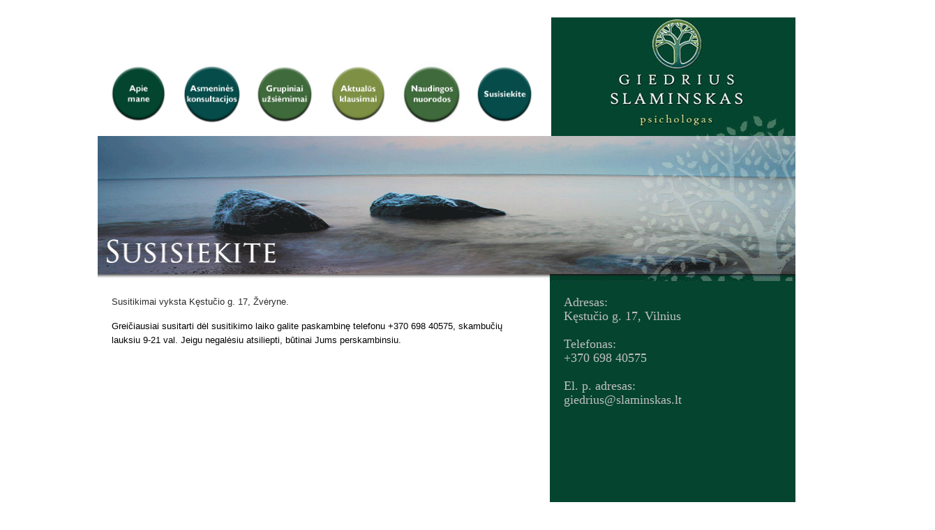

--- FILE ---
content_type: text/html; charset=utf-8
request_url: https://www.slaminskas.lt/kontaktai/
body_size: 18608
content:
<!DOCTYPE html PUBLIC "-//W3C//DTD XHTML 1.0 Transitional//EN" "http://www.w3.org/TR/xhtml1/DTD/xhtml1-transitional.dtd">

<html xmlns="http://www.w3.org/1999/xhtml" lang="lt-LT">
	
<!-- Mirrored from www.slaminskas.lt/kontaktai/ by HTTrack Website Copier/3.x [XR&CO'2014], Sat, 10 Feb 2024 13:51:09 GMT -->
<!-- Added by HTTrack --><meta http-equiv="content-type" content="text/html;charset=UTF-8" /><!-- /Added by HTTrack -->
<head profile="http://gmpg.org/xfn/11">
		<meta http-equiv="Content-Type" content="text/html; charset=UTF-8" />
		
		<link rel="shortcut icon" href="../wp-content/uploads/2013/01/Giedrius-Slaminskas-150x150.jpg" />		
		<title>Kontaktai | Giedrius Slaminskas</title>

		
				<link rel="stylesheet" href="../wp-content/themes/custom-community/style.css" type="text/css" media="screen" />
		<link rel="pingback" href="../xmlrpc.php" />

		
<!-- All in One SEO Pack 2.11 by Michael Torbert of Semper Fi Web Design[430,468] -->
<link rel="author" href="http://admin/" />
<meta name="description"  content="Susitikimai su psichologu vyksta Konstitucijos pr.11, greta prekybos centro &quot;Europa&quot; esančioje Vilniaus kooperacijos kolegijoje. Galimos konsultacijos internetu." />

<meta name="keywords"  content="psichologai,psichologas,psichologu,psichoterapeutas,psichoterapija,psichologo pagalba,pagalba internetu,individualus konsultavimas,psichologinės konsultacijos" />

<link rel="canonical" href="index.html" />
			<script type="text/javascript" >
				window.ga=window.ga||function(){(ga.q=ga.q||[]).push(arguments)};ga.l=+new Date;
				ga('create', 'UA-36654672-1', 'auto');
				// Plugins
				
				ga('send', 'pageview');
			</script>
			<script async src="https://www.google-analytics.com/analytics.js"></script>
			<!-- /all in one seo pack -->
<link rel='dns-prefetch' href='http://s.w.org/' />
<link rel="alternate" type="application/rss+xml" title="Giedrius Slaminskas &raquo; Įrašų RSS srautas" href="../feed/index.html" />
<link rel="alternate" type="application/rss+xml" title="Giedrius Slaminskas &raquo; Komentarų RSS srautas" href="../comments/feed/index.html" />
		<script type="text/javascript">
			window._wpemojiSettings = {"baseUrl":"https:\/\/s.w.org\/images\/core\/emoji\/2\/72x72\/","ext":".png","svgUrl":"https:\/\/s.w.org\/images\/core\/emoji\/2\/svg\/","svgExt":".svg","source":{"concatemoji":"https:\/\/www.slaminskas.lt\/wp-includes\/js\/wp-emoji-release.min.js?ver=4.6.12"}};
			!function(a,b,c){function d(a){var c,d,e,f,g,h=b.createElement("canvas"),i=h.getContext&&h.getContext("2d"),j=String.fromCharCode;if(!i||!i.fillText)return!1;switch(i.textBaseline="top",i.font="600 32px Arial",a){case"flag":return i.fillText(j(55356,56806,55356,56826),0,0),!(h.toDataURL().length<3e3)&&(i.clearRect(0,0,h.width,h.height),i.fillText(j(55356,57331,65039,8205,55356,57096),0,0),c=h.toDataURL(),i.clearRect(0,0,h.width,h.height),i.fillText(j(55356,57331,55356,57096),0,0),d=h.toDataURL(),c!==d);case"diversity":return i.fillText(j(55356,57221),0,0),e=i.getImageData(16,16,1,1).data,f=e[0]+","+e[1]+","+e[2]+","+e[3],i.fillText(j(55356,57221,55356,57343),0,0),e=i.getImageData(16,16,1,1).data,g=e[0]+","+e[1]+","+e[2]+","+e[3],f!==g;case"simple":return i.fillText(j(55357,56835),0,0),0!==i.getImageData(16,16,1,1).data[0];case"unicode8":return i.fillText(j(55356,57135),0,0),0!==i.getImageData(16,16,1,1).data[0];case"unicode9":return i.fillText(j(55358,56631),0,0),0!==i.getImageData(16,16,1,1).data[0]}return!1}function e(a){var c=b.createElement("script");c.src=a,c.type="text/javascript",b.getElementsByTagName("head")[0].appendChild(c)}var f,g,h,i;for(i=Array("simple","flag","unicode8","diversity","unicode9"),c.supports={everything:!0,everythingExceptFlag:!0},h=0;h<i.length;h++)c.supports[i[h]]=d(i[h]),c.supports.everything=c.supports.everything&&c.supports[i[h]],"flag"!==i[h]&&(c.supports.everythingExceptFlag=c.supports.everythingExceptFlag&&c.supports[i[h]]);c.supports.everythingExceptFlag=c.supports.everythingExceptFlag&&!c.supports.flag,c.DOMReady=!1,c.readyCallback=function(){c.DOMReady=!0},c.supports.everything||(g=function(){c.readyCallback()},b.addEventListener?(b.addEventListener("DOMContentLoaded",g,!1),a.addEventListener("load",g,!1)):(a.attachEvent("onload",g),b.attachEvent("onreadystatechange",function(){"complete"===b.readyState&&c.readyCallback()})),f=c.source||{},f.concatemoji?e(f.concatemoji):f.wpemoji&&f.twemoji&&(e(f.twemoji),e(f.wpemoji)))}(window,document,window._wpemojiSettings);
		</script>
		<style type="text/css">
img.wp-smiley,
img.emoji {
	display: inline !important;
	border: none !important;
	box-shadow: none !important;
	height: 1em !important;
	width: 1em !important;
	margin: 0 .07em !important;
	vertical-align: -0.1em !important;
	background: none !important;
	padding: 0 !important;
}
</style>
<link rel='stylesheet' id='cntctfrm_form_style-css'  href='../wp-content/plugins/contact-form-plugin/css/form_style9c92.css?ver=4.2.3' type='text/css' media='all' />
<script type='text/javascript' src='../wp-includes/js/jquery/jqueryb8ff.js?ver=1.12.4'></script>
<script type='text/javascript' src='../wp-includes/js/jquery/jquery-migrate.min330a.js?ver=1.4.1'></script>
<script type='text/javascript' src='../wp-content/themes/custom-community/_inc/js/reflectionc1dd.js?ver=4.6.12'></script>
<link rel='https://api.w.org/' href='../wp-json/index.html' />
<link rel="EditURI" type="application/rsd+xml" title="RSD" href="../xmlrpc0db0.php?rsd" />
<link rel="wlwmanifest" type="application/wlwmanifest+xml" href="../wp-includes/wlwmanifest.xml" /> 
<meta name="generator" content="WordPress 4.6.12" />
<link rel='shortlink' href='../index0e62.html?p=16' />
<link rel="alternate" type="application/json+oembed" href="../wp-json/oembed/1.0/embedb84c.json?url=https%3A%2F%2Fwww.slaminskas.lt%2Fkontaktai%2F" />
<link rel="alternate" type="text/xml+oembed" href="../wp-json/oembed/1.0/embedc2ae?url=https%3A%2F%2Fwww.slaminskas.lt%2Fkontaktai%2F&amp;format=xml" />
<style type="text/css">body {background: none #ffffff;color:#888888;font-family:Arial,Tahoma,Verdana,sans-serif;font-size:12px;line-height:170%;margin:0 auto;max-width:100%;min-width:100%;padding-top:0 !important;width:100%;background-position: left top;}body.activity-permalink {min-width: 100%;max-width: 100%;}#outerrim{margin:0 auto;width:100%;}#innerrim {margin:0 auto;max-width:1000px;min-width:1000px;}.v_line {border-right: 1px solid #ededed;height: 100%;position: absolute;width: 0;}.v_line_left {margin-left: 223px;}.v_line_right {right: 223px;}h1, h2, h3, h4, h5, h6 {margin: 0 0 12px 0;}h1 {color:#888888;margin-bottom: 25px;line-height: 170%}h2 {color:#888888; margin-top: -8px;margin-bottom: 25px;line-height: 170%}h3 {color:#888888}h1, h1 a, h1 a:hover, h1 a:focus {font-size: 28px}h2, h2 a, h2 a:hover, h2 a:focus {font-size: 24px}h3, h3 a, h3 a:hover, h3 a:focus {font-size: 20px}h4, h4 a, h4 a:hover, h4 a:focus {font-size: 16px;margin-bottom: 15px}h5, h5 a, h5 a:hover, h5 a:focus {font-size: 14px;margin-bottom: 0}h6, h6 a, h6 a:hover, h6 a:focus {font-size: 12px;margin-bottom: 0}a {font-style:normal;color: #489ed5;text-decoration: none;padding: 1px 0}a:hover, a:active {color: #888888}a:focus {outline: none}.padder {padding: 20px}.clear {clear: left}h1 a, h2 a, h3 a, h4 a, h5 a, h6 a, h1 a:hover, h2 a:hover, h3 a:hover, h4 a:hover, h5 a:hover, h6 a:hover, h1 a:focus, h2 a:focus, h3 a:focus, h4 a:focus, h5 a:focus, h6 a:focus {text-decoration: none;background-color: transparent;} p, em {font-size: 13px;margin-bottom: 15px;}em {font-style: italic}p:last-child {margin-bottom: 0}sub {line-height: 100%;font-size: 60%;font-family: Arial, Helvetica, sans-serif;vertical-align:bottom;}sup {line-height: 100%;font-size: 60%;font-family: Arial, Helvetica, sans-serif;vertical-align:top;}hr {background-color:#888888;border:0 none;clear:both;height:1px;margin: 20px 0;}blockquote {padding: 10px 20px;background-color: #ededed;}blockquote, blockquote p, blockquote a, blockquote a:hover, blockquote a:focus,blockquote h1, blockquote h2, blockquote h3, blockquote h4, blockquote h5, blockquote h6 {font-family: georgia, times, serif;font-size: 16px;font-style:italic;}img.avatar {border:1px solid #ffffff;float:left;}span.cc_blockquote {width:30%;padding:2%;background-color: #ededed;}span.cc_blockquote_left {float: left;}span.cc_blockquote_right {float: right;}span.cc_blockquote, span.cc_blockquote p, span.cc_blockquote a {font-family: times, serif;font-family: times, serif !important;font-size: 19px;font-size: 19px !important;font-style: italic;}ol {list-style: decimal outside none;margin: 0 0 15px 20px} ul {list-style: circle outside none;margin: 0 0 15px 20px}body#cc.activity-permalink #wp-admin-bar .padder, body#cc #wp-admin-bar .padder {max-width:100%;min-width:100%;}#wp-admin-bar {font-size:11px;height:25px;left:0;position:fixed;top:0;width:100%;z-index:1000;}#wp-admin-bar a {background-color: transparent;text-decoration: none;}#header {position: relative;color: #888888;-moz-border-radius-bottomleft: 6px;-webkit-border-bottom-left-radius: 6px;border-bottom-left-radius: 6px;-moz-border-radius-bottomright: 6px;-webkit-border-bottom-right-radius: 6px;border-bottom-right-radius: 6px;margin-bottom: 12px;min-height: 50px;height:auto !important;padding-top: 25px;background-repeat: no-repeat;z-index: 9;}#header #search-bar {position: absolute;top: 27px;right: 0;width: 390px;text-align: right;}#logo{position: absolute;}#header div#logo h1, #header div#logo h4 {left: 20px;line-height: 150%;margin: 0 0 -5px;top: 35px;font-size: 28px;}#header #search-bar .padder {padding: 10px 0;}#header #search-bar input[type=text] {-moz-border-radius: 3px;-webkit-border-radius: 3px;border-radius: 3px;border: 1px inset #ededed;padding: 2px;margin-right: 4px;}#header #search-bar input[type=submit] {font-size: 13px;padding: 1px 4px;margin-left: 4px;margin-top: 2px;}label.accessibly-hidden {display: none;}#header div#logo h1 a, #header div#logo h4 a {color: #888888;font-size: 26px;}ul#nav {background:url("") no-repeat scroll 0 0 transparent;bottom:2px;list-style:none outside none;margin:15px 0 0;max-width:100%;min-width:100%;padding:45px 0 5px 0;position:relative;left: 20px;right: 15px;}ul#nav li {float:left;margin:0;padding:6px 28px 0 0;}ul#nav li a {-moz-background-inline-policy:continuous;-moz-border-radius-topleft:3px;border-top-left-radius:3px;-webkit-border-top-left-radius:3px;-moz-border-radius-topright:3px;border-top-right-radius:3px;-webkit-border-top-right-radius:3px;background:none repeat scroll 0 0 transparent;color:#888888;display:block;font-size:13px;font-weight:bold;padding:0;}ul#nav li.selected, ul#nav li.selected a, ul#nav li.current_page_item a {background:none repeat scroll 0 0;color: #489ed5;}ul#nav a:focus {outline: none}#nav-home {float:left;}#nav-community {float:left;}div#container {-moz-border-radius:6px 6px 6px 6px;border-radius:6px;-webkit-border-radius:6px;background-color: #ffffff;background-image:none;border:none;overflow:hidden;position:relative;width:100%;}body.activity-permalink div#container {background: #ffffff;border:none;}#sidebar-me, #sidebar-login-form {margin-bottom:20px;}.right-sidebar-padder {padding: 30px 15px 30px 20px}.left-sidebar-padder {padding:30px 15px 30px 20px}div#sidebar {-moz-background-clip:border;-moz-background-inline-policy:continuous;-moz-background-origin:padding;-moz-border-radius-topright:6px;-webkit-border-top-right-radius:6px;border-top-right-radius:6px;background:transparent;border-left:none;float:right;margin-left:-224px;margin-top: 0px;width:224px;}div.widgetarea {-moz-background-clip:border;-moz-background-inline-policy:continuous;-moz-background-origin:padding;background:transparent;float:left;width:224px;}div#sidebar div#sidebar-me img.avatar, div.widgetarea div#sidebar-me img.avatar {float: left;margin: 0 10px 15px 0;}div#sidebar div#sidebar-me h4, div.widgetarea div#sidebar-me h4 {font-size: 16px;margin: 0 0 8px 0;font-weight: normal;}div#sidebar ul#bp-nav, div.widgetarea ul#bp-nav {clear: left;margin: 15px -16px;}div#sidebar ul#bp-nav li, div.widgetareaul#bp-nav li {padding: 10px 15px;}div#leftsidebar h3.widgettitle, div#sidebar h3.widgettitle, div.widgetarea h3.widgettitle {-moz-border-radius:4px 4px 4px 4px;-webkit-border-radius:4px 4px 4px 4px;border-radius:4px;background:none repeat scroll 0 0 #ededed;clear:left;color:#888888;font-size:12px;margin:0 8px 12px -9px;padding:5px 10px;width:182px;font-family: arial, helvetica, sans-serif;}div#leftsidebar h3.widgettitle a, div#sidebar h3.widgettitle a, div.widgetarea h3.widgettitle a {clear:left;color:#888888;background-color: transparent;text-decoration: none;font-size:12px;font-family: arial, helvetica, sans-serif;}div#leftsidebar h3.widgettitle a:hover, div#leftsidebar h3.widgettitle a:focus,div#sidebar h3.widgettitle a:hover, div#sidebar h3.widgettitle a:focus,div.widgetarea h3.widgettitle a:hover, div.widgetarea h3.widgettitle a:focus {color:#489ed5;background-color: transparent;text-decoration: none;}div#leftsidebar div#item-header-avatar img.avatar, div#sidebar div#item-header-avatar img.avatar {margin-bottom:20px;} div#sidebar h3.widgettitle p, div.widgetarea h3.widgettitle p {padding: 5px 10px;font-size: 12px;color:#888888;clear: left;}div#sidebar .widget_search, div.widgetarea .widget_search {margin-top: 0;}div#sidebar .widget_search input[type=text], div.widgetarea .widget_search input[type=text]{width: 110px;padding: 2px;}div#sidebar ul#recentcomments li, div#sidebar .widget_recent_entries ul li, div.widgetareaul#recentcomments li, div.widgetarea .widget_recent_entries ul li{margin-bottom: 5px;}div#sidebar ul.item-list img.avatar, div.widgetareaul.item-list img.avatar{width: 25px;height: 25px;margin-right: 10px;}div#sidebar div.item-avatar{display: inline;}div#sidebar div.item-avatar img, div.widgetareadiv.item-avatar img{width: 40px;height: 40px;}div#sidebar .avatar-block, div.widgetarea .avatar-block{overflow: hidden} .avatar-block img.avatar {margin-right: 4px}div#sidebar ul.item-list div.item-title, div.widgetarea ul.item-list div.item-title{font-size:12px;line-height:140%;}div#sidebar div.item-options, div.widgetarea div.item-options{background:none repeat scroll 0 0 transparent;font-size:11px;margin:-12px 0 10px -14px;padding:5px 15px;text-align:left;}div#sidebar div.item-meta, div#sidebar div.item-content, div.widgetarea div.item-meta, div.widgetarea div.item-content{font-size: 11px;}div#sidebar div.tags div#tag-text, div.widgetarea div.tags div#tag-text{font-size: 1.4em;line-height: 140%;padding-top: 10px;}div#sidebar ul , div.widgetarea ul {text-align:left;margin-left: 0;}.widget li.cat-item {margin-bottom:8px;}.widget li.current-cat a, div.widget ul li.current_page_item a {color:#489ed5;}.cc-widget{width:30% !important;float:left;text-align:left !important;margin:20px 2% 20px 0 !important;-moz-border-radius: 6px !important;-webkit-border-radius: 6px !important;border-radius: 6px !important;background-color: #ffffff !important;padding:1% !important;overflow: hidden;}.cc-widget-right{margin-right: 0 !important;float:right;}#footer .cc-widget a.button, #header .cc-widget a.button{color: #ffffff;}#header .cc-widget{margin-top: 0px !important;}.widget li.current-cat, div.widget ul li.current_page_item{background:transparent;margin-left:-8px;padding:2px 8px 0 8px;width:100%;}div#leftsidebar {-moz-background-inline-policy:continuous;-moz-border-radius-topleft:6px;-webkit-border-top-left-radius:6px;border-top-left-radius:6px;background:transparent;border-left:0 none;border-right:none;float:left;margin-right:-225px;margin-top: 0px;position:relative;width:225px;}.paddersidebar{padding:30px 15px 30px 20px}div#sidebar div.item-options a.selected,div#leftsidebar div.item-options a.selected, div.widgetarea {color:#888888;}div#content {-moz-border-radius:6px;-webkit-border-radius:6px;border-radius:6px;float:left;width:100%;}div#content .padder {-moz-border-radius: 0px !important;border-left: none;border-right: none;margin-left: 0px;margin-right: 372px;min-height: 300px;padding-top: 30px;overflow: hidden;}div#content .left-menu {float: left;width: 170px;}div#content .main-column {margin-left: 190px;}div#item-header {overflow: hidden;}div#content div#item-header {margin-top:0;overflow:hidden;}div#item-header div#item-header-content {margin-left: 170px}div#item-header h2 {font-size: 28px;margin: -5px 0 15px 0;line-height: 120%;}div#item-header h2 a {font-size:28px;}div#item-header img.avatar {float: left;margin: 0 15px 25px 0;}div#item-header h2 {margin-bottom: 5px}div#item-header span.activity, div#item-header h2 span.highlight {vertical-align: middle;font-size: 13px;font-weight: normal;line-height: 170%;margin-bottom: 7px;color:#888888;}div#item-header h2 span.highlight {font-size: 16px;color:#888888}div#item-header h2 span.highlight span {position: relative;top: -2px;right: -2px;font-weight: bold;font-size: 11px;background: #489ed5;color: #ffffff;padding: 1px 4px;margin-bottom: 2px;-moz-border-radius: 3px;-webkit-border-radius: 3px;border-radius: 3px;vertical-align: middle;cursor: pointer;display: none;}div#item-header div#item-meta {font-size: 14px;color: #888888;padding-bottom: 25px;overflow: hidden;margin: 15px 0 5px 0;}div#item-header div#item-actions {float: right;width: 20%;margin: 0 0 15px 15px;text-align: right;}div#item-header div#item-actions h3 {font-size: 12px;margin: 0 0 5px 0;}div#item-header ul {overflow: hidden;margin-bottom: 15px;}div#item-header ul h5, div#item-header ul span, div#item-header ul hr {display: none;}div#item-header ul li {float: none;}div#item-header ul img.avatar, div#item-header ul.avatars img.avatar {width: 30px;height: 30px;margin: 2px;}div#item-header div.generic-button, div#item-header a.button {float: left;margin: 10px 5px 0 0;}div#item-header div#message.info {line-height: 80%;}div.widget-title ul.item-list li{background:none;border-bottom:medium none;font-size:12px;margin-bottom:8px;padding:0;}div.widget-title ul.item-list li.selected {background:none;border:none;font-size:12px;color:#489ed5;}div.widget-title ul.item-list li.selected a {color:#888888;}ul.item-list {width: 100%;}ul.item-list li {position: relative;padding: 15px 0 20px 0;border-bottom: 1px solid #ededed;list-style: none outside none;}ul.single-line li {border: none}body.activity-permalink ul.item-list li {padding-top: 0;border-bottom:none}ul.item-list li img.avatar {float: left;margin: 3px 10px 10px 0;}div.widget ul.item-list li img.avatar {width:25px;height:25px;}ul.item-list li div.item-title, ul.item-list li h4 {float:left;font-size:14px;font-weight:normal;margin:0;width:47%;}div.widget ul.item-list li div.item-title, div.widgetul.item-list li h4 {float:none;width:100%;}ul.item-list li div.item-title span {font-size: 12px;color: #888888;}ul.item-list li div.item-desc {margin: 0 0 0 63px;font-size: 11px;color: #888888;width: 50%;clear:left;}ul.item-list li div.action {position: absolute;top: 15px;right: 15px;text-align: right;width: 34%;}.item-meta{float:left;width:87%;}ul.item-list li div.meta {color:#888888;font-size:11px;margin-top: 4px;}ul.item-list li h5 span.small {font-weight: normal;font-size: 11px;}ul.item-list.displaymode-grid li,ul#groups-list.displaymode-grid li{display: inline-block;width: 150px;margin: 3%;overflow: hidden;vertical-align: top;background: none repeat scroll 0 0 #EDEDED;border-radius: 11px 11px 11px 11px;padding: 15px 15px 5px 15px;}ul.item-list li .hoverblock{display: none;position: absolute;top: 0;left: 0;background: #EDEDED;overflow: hidden;width: 180px;height: 170px;}ul.item-list li .hoverblock .hoverblockcontainer{padding: 15px;}ul.item-list.displaymode-grid li:hover .hoverblock{display: block;}ul.item-list.displaymode-grid li .item-avatar{display: block;}ul.item-list.displaymode-grid li div.item-title, ul.item-list.displaymode-grid li h4{width: 100%;text-overflow: ellipsis;overflow:hidden;white-space: nowrap;}ul.item-list.displaymode-grid li img.avatar{float: none;text-align: center;height: 150px;display: block;width: 150px}ul.item-list.displaymode-grid li div.item-desc{width: 100%;margin: 0;}ul.item-list.displaymode-grid li div.action{width: auto;position: static;}ul.item-list.displaymode-grid li div.action a{font-size: 11px}ul.item-list.displaymode-grid li .item-meta,ul.item-list.displaymode-grid li .item-meta span.activity{width: auto;float: none}#whats-new-content #whats-new-options{height: 0;overflow: hidden;}div.item-list-tabs {background:none repeat scroll 0 0 transparent;border-bottom:4px solid #ededed;clear:left;margin: 0px -20px 15px;overflow:hidden;padding-top:15px;}div.item-list-tabs ul {width: 100%;}div.item-list-tabs ul li {float: left;margin: 0px 5px;list-style-type: none;}div.item-list-tabs ul li.selected {background:none;}div.item-list-tabs#subnav ul li {margin-top: 0;}div.item-list-tabs ul li:first-child {margin-left: 20px;}div.item-list-tabs ul li.last {float: right;margin: 7px 20px 0 0;}div.item-list-tabs#subnav ul li.last {margin-top: -4px;}div.item-list-tabs ul li.last select {max-width: 175px;}div.item-list-tabs ul li a,div.item-list-tabs ul li span {display: block;padding: 4px 8px;}div.item-list-tabs ul li a {text-decoration: none;background-color: transparent;}div.item-list-tabs ul li a:hover,div.item-list-tabs ul li a:focus {color: #888888;}div.item-list-tabs ul li span {color: #888888;}div.item-list-tabs ul li a span {background: none repeat scroll 0 0 #ededed;border-radius: 3px 3px 3px 3px;-moz-border-radius: 3px;-webkit-border-radius: 3px;color: inherit;display: inline;font-size: 11px;padding: 2px 4px;}div.item-list-tabs ul li.selected a span {background: none repeat scroll 0 0 #ffffff;}div.item-list-tabs ul li.selected a, div.item-list-tabs ul li.current a {-moz-border-radius-topleft:6px;-moz-border-radius-topright:6px;-webkit-border-top-left-radius:6px;-webkit-border-top-right-radius:6px;border-top-left-radius:6px;border-top-right-radius:6px;background-color:#ededed;color:#888888 !important;font-weight: normal;margin-top:0;}ul li.loading a {background-image: url(../wp-content/themes/custom-community/images/ajax-loader.gif);background-position: 92% 50%;background-repeat: no-repeat;padding-right: 30px !important;z-index: 1000;}form#send_message_form input#send:focus,div.ac-reply-content input.loading,div#whats-new-submit input#aw-whats-new-submit.loading {background-image: url(https://www.slaminskas.lt/wp-content/themes/custom-community/images/ajax-loader.gif );background-position: 5% 50%;background-repeat: no-repeat;padding-left: 20px;}div#item-nav ul li.loading a {background-position: 88% 50%;}#item-nav a{color:#489ed5;}#subnav a{color:#888888;}#item-nav a:hover{color:#888888;}#subnav a:hover{color:#489ed5;}div#subnav.item-list-tabs ul li {margin-top:1px;}div.item-list-tabs#object-nav {margin-top: 0;}div#subnav.item-list-tabs{background:none repeat scroll 0 0 #ededed;border-bottom:medium none;margin:-20px -20px 15px;min-height:26px;overflow:hidden;}div#subnav.item-list-tabs ul li.selected a, div#subnav.item-list-tabs ul li.current a{background-color:#ffffff;}div.item-list-tabs ul li.feed a {background: url(https://www.slaminskas.lt/wp-content/themes/custom-community/_inc/images/rss.png ) center left no-repeat;padding-left: 20px;}div#subnav.item-list-tabs ul li.displaymode{margin-top: -4px;float: right;margin-right: 10px;}div#subnav.item-list-tabs ul li.displaymode.last{margin-right: 20px}.item-list-tabs .next, .item-list-tabs .prev{display:none;margin:0 4px;padding:2px 6px 4px 6px;float:left;border:0;font:normal 18px Helvetica;color: #489ed5;background: none repeat scroll 0 0 #ffffff;-moz-border-radius-topleft: 6px;-moz-border-radius-topright: 6px;-webkit-border-top-left-radius: 6px;-webkit-border-top-right-radius: 6px;border-top-left-radius: 6px;border-top-right-radius: 6px;}.item-list-tabs .next{float:right;}.item-list-tabs .next:hover, .item-list-tabs .prev:hover{color: #888888;background-color:#ededed;cursor: pointer;}.item-list-tabs div{overflow:hidden;text-align:left;margin:0;padding:0;}.item-list-tabs div ul{width:3000px;overflow:hidden;margin:0;padding:0;margin-left:0;}.item-body {margin: 20px 0;}.activity{width:100%;}span.activity, div#message p {background:none;border:none;color:#888888;display:inline-block;font-size:11px;font-weight:normal;margin-top:6px;padding:3px 0 3px 0;-moz-border-radius: 3px;-webkit-border-radius: 3px;border-radius: 3px;line-height: 120%;width:80%;}div.widget span.activity {-moz-border-radius:3px 3px 3px 3px;-webkit-border-radius:3px;border-radius:3px;background:none repeat scroll 0 0 transparent;border-bottom:1px solid #ededed;border-right:medium none;color:#888888;display:inline-block;float:left;font-size:11px;font-weight:normal;margin-bottom:8px;margin-left:0px;margin-top:0;width:100%;padding:3px 0;}#footer div.widget span.activity, #header div.widget span.activity {margin-left:0;}div.dir-search {float: right;margin: -37px 0 0 0;}div.dir-search input[type=text] {padding: 4px 3px 1px 3px;line-height: 100%;font-size: 12px;}.readmore{float:right;}.read-more-link br{display: none;}#forums-order-select{margin-top: -8px !important;}body.forum #subnav{padding-top: 10px !important;}body.forum #subnav ul li{margin-top: -6px !important;}#item-actions li{float: right !important;list-style: none outside none;}div.pagination {background:none repeat scroll 0 0 #ffffff;border-bottom:medium none;color:#888888;font-size:11px;height:16px;margin:-20px -20px 9px;padding:10px 20px;}div.pagination#user-pag, .friends div.pagination,.mygroups div.pagination, .myblogs div.pagination, noscript div.pagination {background: none;border: none;padding: 8px 15px;}div.pagination .pag-count {float: left;}div.pagination .pagination-links {float: right;}div.pagination .pagination-links span,div.pagination .pagination-links a {font-size: 12px;padding: 0 5px;}div.pagination .pagination-links a:hover {font-weight: bold;}div#pag-bottom {background:none repeat scroll 0 0 transparent;margin-top:0;}div#message {margin: 15px 0;}div#message.updated {clear: both}div#message p {padding: 10px 15px;font-size: 12px;display:block;}div#message.error p {background: #e41717 !important;color: #ffffff !important;border-color: #a71a1a;clear: left;}div#message.updated p {background:none;border:none;color:#888888;}form.standard-form#signup_form div div.error {color: #ffffff;background: #e41717;-moz-border-radius: 3px;-webkit-border-radius: 3px;border-radius: 3px;padding: 6px;width: 90%;margin: 0 0 10px 0;}a.comment-edit-link, a.comment-reply-link, a.button, input[type="submit"], input[type="button"], ul.button-nav li a, div.generic-button a {-moz-border-radius: 4px;-webkit-border-radius: 4px;border-radius: 4px;background: none repeat scroll 0 0 #888888;border-bottom: 1px solid #aaaaaa;border-right: 1px solid #aaaaaa;border-top: none;border-left: none;color: #ffffff;font-family: arial, sans-serif;font-size: 12px;cursor: pointer;font-weight: normal;padding: 3px 5px;text-decoration: none;text-shadow: none;vertical-align: top;margin-top: 0;}a.comment-edit-link:hover, a.comment-edit-link:focus, a.comment-reply-link:hover, a.comment-reply-link:focus, a.button:focus, a.button:hover, input[type="submit"]:hover, input[type="button"]:hover,ul.button-nav li a:hover, div.generic-button a:hover, ul.button-nav li a:focus, div.generic-button a:focus {background:none repeat scroll 0 0 #489ed5;border-color:#aaaaaa;border-style:none solid solid none;border-width:medium 1px 1px medium;color:#ffffff;cursor:pointer;font-size:12px;font-weight:normal;padding:3px 5px;text-decoration:none;vertical-align: top;outline: none;}div.pending a, a.disabled, a.requested {border-bottom:1px solid #888888;border-right:1px solid #888888;border-top:none;border-left:none;color:#ffffff;background:none repeat scroll 0 0 #888888;cursor:default;}div.pending a:hover, a.disabled:hover, a.requested:hover {border-bottom:1px solid #888888;border-right:1px solid #888888;border-top:none;border-left:none;color:#ffffff;background:none repeat scroll 0 0 #888888;cursor:default;}div.accept, div.reject {float: left;margin-left: 10px;}ul.button-nav li {float: left;margin: 0 10px 10px 0;}ul.button-nav li.current a {font-weight: bold;color:#ffffff;}div#item-buttons div.generic-button {margin: 0 12px 12px 0;}.ajax-loader {background: url(https://www.slaminskas.lt/wp-content/themes/custom-community/images/ajax-loader.gif ) center left no-repeat !important;padding: 8px;display: none;z-index: 1000;}a.loading {background-image: url(https://www.slaminskas.lt/wp-content/themes/custom-community/images/ajax-loader.gif ) !important;background-position: 95% 50% !important;background-repeat: no-repeat !important;padding-right: 25px !important;z-index: 1000;}form.standard-form {}form.standard-form textarea, form.standard-form input[type=text],form.standard-form select, form.standard-form input[type=password],.dir-search input[type=text] {border: 1px inset #ccc;-moz-border-radius: 3px;-webkit-border-radius: 3px;border-radius: 3px;padding: 6px;font: inherit;font-size: 14px;color: #888;}form.standard-form select {padding: 3px;}form.standard-form input[type=password] {margin-bottom: 5px;}form.standard-form label, form.standard-form span.label {display: block;font-weight: bold;margin: 15px 0 5px 0;}form.standard-form div.checkbox label,form.standard-form div.radio label {font-weight: normal;margin: 5px 0 0 0;font-size: 14px;color: #888;}form.standard-form#sidebar-login-form label {margin-top: 5px;}form.standard-form input[type=text] {width: 75%;}form.standard-form#sidebar-login-form input[type=text],form.standard-form#sidebar-login-form input[type=password] {padding: 4px;width: 95%;}form.standard-form #basic-details-section input[type=password],form.standard-form #blog-details-section input#signup_blog_url {width: 35%;}form.standard-form#signup_form input[type=text],form.standard-form#signup_form textarea {width: 90%;}form.standard-form#signup_form div.submit {float: right}div#signup-avatar img {margin: 0 15px 10px 0}form.standard-form textarea {width: 75%;height: 120px;}form.standard-form textarea#message_content {height: 200px;}form.standard-form#send-reply textarea {width: 97.5%;}form.standard-form p.description {font-size: 11px;color: #888;margin: 5px 0;}form.standard-form div.submit {padding: 15px 0;clear: both;}form.standard-form div.submit input {margin-right: 15px;}form.standard-form div.radio ul {margin: 10px 0 15px 38px;list-style: disc;}form.standard-form div.radio ul li {margin-bottom: 5px;}form.standard-form a.clear-value {display: block;margin-top: 5px;outline: none;}form.standard-form #basic-details-section, form.standard-form #blog-details-section,form.standard-form #profile-details-section {float: left;width: 48%;}form.standard-form #profile-details-section {float: right}form.standard-form #blog-details-section {clear: left;}form.standard-form input:focus, form.standard-form textarea:focus, form.standard-form select:focus {background: #fafafa;color: #666666;}form#send-invite-form {margin-top: 20px;}div#invite-list {height: 400px;overflow: scroll;-moz-border-radius: 3px;-webkit-border-radius: 3px;border-radius: 3px;padding: 5px;background: #ffffff;width: 160px;border: 1px solid #ffffff;margin: 10px 0;}form#signup_form div.register-section select{width:245px !important;}table {width: 100%;margin: 0 0 15px 0;}table thead tr {background: #ffffff;}table#message-threads {margin: 0 -20px;width: auto;}table.profile-fields {margin-bottom: 20px}div#sidebar table , div.widgetarea table {margin: 0 0;width: 100%;}table tr td, table tr th {text-align:left;padding: 5px 7px 3px 7px;vertical-align: middle;border-bottom: 1px solid #ffffff;}table tr td.label {border-right: 1px solid #ffffff;font-weight: bold;width: 25%;}table tr td.thread-info p {margin: 0}table tr td.thread-info p.thread-excerpt {color: #888888;font-size: 11px;margin-top: 3px;}div#sidebar table td, table.forum td , div.widgetarea table td, table.forum td {text-align: center}table tr.alt, table tr th {background: #ffffff;}table.notification-settings {margin-bottom: 20px;text-align: left;}table.notification-settings th.icon, table.notification-settings td:first-child {display: none}table.notification-settings th.title {width: 80%}table.notification-settings .yes, table.notification-settings .no {width: 40px;text-align: center}table.forum {margin: -1px -20px 20px -20px;width: auto;}table.forum tr:first-child {background: #ffffff;}table.forum tr.sticky td {background: #bbbbbb;border-top: 1px solid #ffffff;border-bottom: 1px solid #ffffff;}table.forum tr.closed td.td-title {padding-left: 35px;background-image: url(https://www.slaminskas.lt/wp-content/themes/custom-community/_inc/images/closed.png);background-position: 15px 50%;background-repeat: no-repeat;}table.forum td p.topic-text {color: #888888;font-size: 11px;}table.forum tr > td:first-child, table.forum tr > th:first-child {padding-left: 15px;}table.forum tr > td:last-child, table.forum tr > th:last-child {padding-right: 15px;}table.forum tr th#th-title, table.forum tr th#th-poster,table.forum tr th#th-group, table.forum td.td-poster,table.forum td.td-group, table.forum td.td-title {text-align: left}table.forum td.td-freshness {font-size: 11px;color: #888888;text-align: center;}table.forum tr th#th-freshness{text-align: center;}table.forum td img.avatar {margin-right: 5px;}table.forum td.td-poster, table.forum td.td-group{min-width: 130px;}table.forum th#th-title {width: 40%;}table.forum th#th-postcount {width: 1%;}form#whats-new-form {margin-bottom: 3px;border-bottom: 1px solid #ffffff;overflow: hidden;padding-bottom: 20px;}#item-body form#whats-new-form {margin-top: 20px;border: none;}.home-page form#whats-new-form {border-bottom: none;padding-bottom: 0;}form#whats-new-form h5 {margin: 0;font-weight: normal;font-size: 12px;color: #888888;margin: -5px 0 0 76px;padding: 0 0 3px 0;}form#whats-new-form #whats-new-avatar {float: left;}form#whats-new-form #whats-new-content {margin-left: 54px;padding-left: 22px;}form#whats-new-form #whats-new-textarea {padding: 8px;border: 1px inset #777777;background: #ffffff;margin-bottom: 10px;-moz-border-radius: 3px;-webkit-border-radius: 3px;border-radius: 3px;}form#whats-new-form textarea {width: 100%;height: 60px;font-size: 14px;font-family: inherit;color: #555;border: none;margin: 0;padding: 0;}form#whats-new-form #whats-new-options select {max-width: 200px;}form#whats-new-form #whats-new-submit {float: right;margin: 0;}ul.activity-list li {padding: 8px 0 0 0;overflow: hidden;border-top: 1px solid #ededed;}ul.activity-list > li:first-child {padding-top: 5px;}ul.activity-list li.has-comments {padding-bottom: 15px;}.activity-list li.mini {position: relative;font-size: 11px;min-height: 35px;padding: 12px 0 0 0;}.activity-list li.mini div.activity-meta {float:left;margin:8px 0;position:relative;}.activity-list li.mini div.activity-meta a {padding: 3px 8px;}.activity-list li.mini .activity-avatar img.avatar,.activity-list li.mini .activity-avatar img.FB_profile_pic {width: 30px;height: 30px;margin-left: 0;}.activity-list li.activity_comment .activity-avatar img.avatar, .activity-list li.activity_comment .activity-avatar img.FB_profile_pic {height:30px;margin-left:0;width:30px;}body.activity-permalink .activity-list li .activity-avatar img.avatar,body.activity-permalink .activity-list li .activity-avatar img.FB_profile_pic {width: 100px;height: 100px;margin-left: 0;}.activity-list li.mini .activity-content {min-height:20px;max-height:20px;height:20px;margin-right:0;padding: 0 0 0 8px;}.activity-list li.mini .activity-content p {margin: 0;float: left;}.activity-list li.mini .activity-meta {position: absolute;right: 0;}body.activity-permalink .activity-list li.mini .activity-meta {position:absolute;right:5px;top:45px;}.activity-list li.mini .activity-comments {clear: left;font-size: 12px;margin-top: 8px;}.activity-list li .activity-inreplyto {display:none;background:none;color:#888888;font-size:11px;margin-bottom:15px;margin-left:80px;padding-left:0;}.activity-list li .activity-inreplyto > p {margin: 0;display: inline;}.activity-list li .activity-inreplyto blockquote,.activity-list li .activity-inreplyto div.activity-inner {background: none;border: none;display: inline;padding: 0;margin: 0;overflow: hidden;}.activity-list .activity-avatar img {width: 60px;height: 60px;}body.activity-permalink .activity-list .activity-avatar img {margin-top:22px;width: 100px;height: 100px;}.activity-list .activity-content {-moz-border-radius:6px 6px 6px 6px;-webkit-border-radius:6px;border-radius:6px;background:none;margin-bottom:8px;margin-left:80px;min-height:15px;padding-bottom:8px;}body.activity-permalink .activity-list li .activity-content {background:none;border:medium none;margin-left:110px;margin-right:0;margin-top:17px;min-height:58px;}body.activity-permalink .activity-list li .activity-header > p {background: none;margin-left: -35px;padding: 0 0 0 38px;height: auto;margin-bottom: 0;}.activity-list .activity-content .activity-header,.activity-list .activity-content .comment-header {font-size: 11px;color: #888888;line-height: 170%;}.activity-list .activity-content .activity-header img.avatar {float: none !important;margin: 0 5px -8px 0 !important;}span.highlight {border:none;color:#489ed5;margin-right:3px;}span.highlight:hover {background:none !important;border:none;color:#888888;color:#888888 !important;}.activity-list .activity-content a:first-child:focus {outline: none}.activity-list .activity-content span.time-since {color: #888888;}.activity-list .activity-content span.activity-header-meta a {background: none;padding: 0;font-size: 11px;margin: 0;border: none;color: #888888;}.activity-list .activity-content span.activity-header-meta a:hover {color: inherit;}.activity-list .activity-content .activity-inner,.activity-list .activity-content blockquote {margin: 15px 0 15px 5px;overflow: hidden;}body.activity-permalink .activity-content .activity-inner,body.activity-permalink .activity-content blockquote {margin-top: 5px;}.activity-inner > .activity-inner {margin: 0 !important}.activity-inner > blockquote {margin: 0 !important}.activity-list .activity-content img.thumbnail {float: left;margin: 0 10px 5px 0;border: 1px solid #ffffff;}.activity-list li.load-more {-moz-border-radius:4px 4px 4px 4px;-webkit-border-radius:4px;border-radius:4px;background:none repeat scroll 0 0 transparent !important;border-bottom:medium none;border-right:medium none;font-size:1.2em;margin:15px 0 !important;padding:10px 15px !important;text-align:left;}.activity-list li.load-more a {color: #489ed5;}.activity-list .activity-content .activity-inner, .activity-list .activity-content blockquote {-moz-border-radius:0;-webkit-border-radius:0;border-radius:0;background:none repeat scroll 0 0 transparent;border-top:1px solid #ffffff;color:#888888;margin:10px 10px 10px 0;overflow:hidden;padding:4px 0;width:100%;}.activity-list .activity-content .comment-header {color:#888888;line-height:170%;margin: 0;min-height:16px;padding-top:4px;}.activity-header a:hover {color:#888888;}div.activity-meta {clear:left;margin:0 0 3px 3px;}.activity-list div.activity-meta a {-moz-border-radius:4px;-webkit-border-radius:4px;border-radius:4px;background:none repeat scroll 0 0 #888888;border-bottom:1px solid #888888;border-right:1px solid #888888;color:#ffffff;margin-right:3px;padding:4px 8px;font-size:11px;text-decoration: none;font-family: arial, sans-serif;}.activity-list div.activity-meta a:hover,.activity-list div.activity-meta a:focus {background:none repeat scroll 0 0 #489ed5;color:#ffffff;}.activity-filter-selector {text-align: right;}div.activity-meta {clear:left;margin:0;}div.activity-comments {margin:0 0 0 70px;overflow:hidden;position:relative;width:auto;}body.activity-permalink div.activity-comments {width: auto;margin-left: 100px;background: none;}div.activity-comments > ul {-moz-border-radius:6px;-webkit-border-radius: 6px;border-radius: 6px;background:none;padding: 0 10px 0;}div.activity-comments ul, div.activity-comments ul li {border: none;list-style: none;}div.activity-comments ul {background: none repeat scroll 0 0 #ededed;border-radius: 0 0 0 0;clear: left;margin-left: 2%;}div.activity-comments ul li {-moz-border-radius:6px 6px 6px 6px;-webkit-border-radius:6px;border-radius:6px;background:none;margin-bottom:8px;padding:10px 0 10px 0;border-top: 1px solid #ffffff;margin-left: 1%;}body.activity-permalink div.activity-comments ul li {border-width: 1px;padding: 10px;}div.activity-comments ul li p:last-child {margin-bottom: 0;}div.activity-comments > ul > li:first-child {border-top: none;}div.activity-comments ul li:last-child {margin-bottom: 0;}div.activity-comments ul li > ul {margin-left: 54px;margin-top: 5px;}body.activity-permalink div.activity-comments ul li > ul {margin-top: 15px;}div.acomment-avatar img {border:1px solid #ffffff !important;float:left;margin-right:10px;}div.activity-comments div.acomment-content {font-size: 11px;background:none repeat scroll 0 0 transparent;color:#888888;margin:10px 10px 10px 0;overflow:hidden;padding:4px 0;}div.acomment-options {margin-left: 63px;}div.acomment-content .time-since {display: none}div.acomment-content .activity-delete-link {display: none}div.acomment-content .comment-header {display: none}body.activity-permalink div.activity-comments div.acomment-content {font-size: 14px;}div.activity-comments div.acomment-meta {font-size: 13px;color: #888888;}div.activity-comments form.ac-form {display: none;margin: 10px 0 10px 33px;background:none repeat scroll 0 0 #ededed;border:medium none;-moz-border-radius: 4px;-webkit-border-radius: 4px;border-radius: 4px;padding: 8px;width: 80%;}div.activity-comments li form.ac-form {margin-right: 15px;}div.activity-comments form.root {margin-left: 0;}div.activity-comments div#message {margin-top: 15px;margin-bottom: 0;}div.activity-comments form.loading {background-image: url(https://www.slaminskas.lt/wp-content/themes/custom-community/images/ajax-loader.gif);background-position: 2% 95%;background-repeat: no-repeat;}div.activity-comments form .ac-textarea {padding: 8px;border: 1px inset #cccccc;background: #ffffff !important;margin-bottom: 10px;-moz-border-radius: 3px;-webkit-border-radius: 3px;border-radius: 3px;}div.activity-comments form textarea {width: 100%;font-family: inherit;font-size: 11px;color: #888888;height: 60px;border: none;padding: 0;}div.activity-comments form input {margin-top: 5px;}div.activity-comments form div.ac-reply-avatar {float: left;}div.ac-reply-avatar img {border: 1px solid #ffffff !important;}div.activity-comments form div.ac-reply-content {margin-left: 44px;padding-left: 15px;color: #888888;font-size: 11px;}div.activity-comments div.acomment-avatar img {border-width:1px !important;float:left;margin-right:10px;}table#message-threads tr.unread td {background: #ffffff;border-top: 1px solid #ffffff;border-bottom: 1px solid #ffffff;font-weight: bold;}table#message-threads tr.unread td span.activity {background: #ffffff;}li span.unread-count, tr.unread span.unread-count {background: #ffffff;padding: 2px 8px;color: #888888;font-weight: bold;-moz-border-radius: 3px;-webkit-border-radius: 3px;border-radius: 3px;}div.item-list-tabs ul li a span.unread-count {padding: 1px 6px;color: #888888;}div.messages-options-nav {font-size: 11px;background: #ffffff;text-align: right;margin: 0 -20px;padding: 5px 15px;}div#message-thread div.message-box {margin: 0 -20px;padding: 15px;}div#message-thread div.alt {background: #ffffff;}div#message-thread p#message-recipients {margin: 10px 0 20px 0;}div#message-thread img.avatar {float: left;margin: 0 10px 0 0;vertical-align: middle;}div#message-thread strong {margin: 0;font-size: 16px;}div#message-thread strong span.activity {margin: 4px 0 0 10px;}div#message-thread div.message-metadata {overflow: hidden;}div#message-thread div.message-content {margin-left: 45px;}div#message-thread div.message-options {text-align: right;}ul#topic-post-list {margin: 15px -20px;width: auto;}ul#topic-post-list li {padding: 15px;position: relative;}ul#topic-post-list li.alt {}ul#topic-post-list li div.poster-meta {margin-bottom: 10px;color: #888888;}ul#topic-post-list li div.post-content {margin-left: 54px;}div.admin-links {position: absolute;top: 15px;right: 25px;color: #888888;font-size: 11px;}div#topic-meta div.admin-links {bottom: 0;margin-top: -52px;right: 0;}div#topic-meta {position: relative;padding: 5px 0;}div#topic-meta h3 {font-size: 20px;padding-bottom: 20px;}div#new-topic-post {margin: 0;padding: 1px 0 0 0;}div.poster-name a {color:#888888;}div.object-name a {color:#888888;}ul#friend-list li {height: 53px;}ul#friend-list li div.item-meta {width: 70%;}div.post {margin:2px 0 20px 0;overflow: hidden;}div.post h2.pagetitle, div.post h2.posttitle {margin: 0px 0 25px 0;line-height: 120%;}.navigation, .paged-navigation, .comment-navigation {overflow: hidden;font-style:normal;font-weight:normal;font-size: 13px;padding: 5px 0;margin: 5px 0 25px 0;}div.post p {margin: 0 0 20px 0}div.post ul, div.post ol, div.post dl {margin: 0 0 15px 20px}div.post ul, div.page ul {list-style: circle outside none;margin: 0 0 15px 20px}div.post ol, div.page ol {list-style: decimal outside none;margin: 0 0 15px 20px}div.post ol ol {list-style: upper-alpha outside none}div.post dl {margin-left: 0}div.post dt {border-bottom:1px solid #ffffff;font-size:14px;font-weight:bold;overflow:hidden;}div.post dd {-moz-border-radius:0 0 6px 6px;border-radius:0 0 6px 6px;-webkit-border-bottom-left-radius: 6px;-webkit-border-bottom-right-radius: 6px;background:none repeat scroll 0 0 #ffffff;font-size:11px;line-height:12px;margin:0 0 15px;padding:4px;}div.post pre, div.post code p {padding: 15px;background: #ffffff;-moz-border-radius: 3px;-webkit-border-radius: 3px;border-radius: 3px;}div.post code {font-family: "Monaco", courier, sans-serif}div.post blockquote {quotes: none;font-style:italic;padding:0 3em;font-family: georgia, times, serif;font-size: 16px;line-height: 150%;}div.post table {border-collapse:collapse;border-spacing:0;border: 1px solid #ffffff;}div.post table th {border-top: 1px solid #ffffff;text-align: left}div.post table td {border-top: 1px solid #ffffff}div.post div.post-content {margin-left: 94px;}div.post p.date, div.post p.postmetadata, div.comment-meta {color: #888888;font-size: 12px;padding: 3px 0;margin: 10px 0;border-bottom: none;border-top: 1px solid #ededed;}div.post p.date a, div.post p.postmetadata a, div.comment-meta a, div.comment-options a {font-size: 12px;}div.post p.date a:hover, div.post p.postmetadata a:hover, div.comment-meta a:hover, div.comment-options a:hover {color: #888888;font-size: 12px;}div.post p.date em {font-style: normal;}div.post p.postmetadata {margin-top: 15px;clear: left;overflow: hidden;}div.post .tags {float: left}div.post .comments {float: right}div.post img {margin: 15px 0;border: none;border: none !important}div.post img.wp-smiley {padding: 0 !important;margin: 0 !important;border: none;float: none !important;clear: none !important}div.post img.centered, img.aligncenter {display: block;margin-left: auto;margin-right: auto;}div.post img.alignright {padding: 4px;margin: 0 0 2px 7px;display: inline;}div.post img.alignleft {padding: 0 12px 12px 0;margin: 0 7px 2px 0;display: inline;}div.post .aligncenter, div.post div.aligncenter {display: block;margin-left: auto;margin-right: auto;}div.post .wp-caption {border: 1px solid #ffffff;}div.post .wp-caption img {margin: 0;padding: 0;border: 0 none;}div.post img.size-full { height: auto; max-width: 100%;}div.author-box, div.comment-avatar-box {width:50px;float:left;} div.author-box p, div.author-box a,div.comment-avatar-box p,div.comment-avatar-box a {font-size: 10px;font-style: normal;line-height: 120%;margin: 5px 0 0;text-align: center;width: 50px;}div.post div.author-box img {float: none;border: 1px solid #ffffff;margin: 0;background:none repeat scroll 0 0 transparent;float: none;padding:0;width:50px;}div#comments nav {height: auto;overflow: auto;padding-bottom: 15px;}div.nav-previous {width: 50%;float: left;text-align: left;}div.nav-next {float: left;width: 50%;text-align: right;}div.comment-avatar-box img {float: none;border: 1px solid #ffffff;margin: 16px 0 0 4px;background:none repeat scroll 0 0 transparent;float: none;padding:0;}div.comment-content {margin-left: 75px;min-height: 110px;}#trackbacks {margin-top: 30px;}#comments h3, #trackbacks h3, #respond h3 {font-size: 20px;margin: 5px 0 15px 0;font-weight: normal;color: #888888;}#comments span.title, #trackbacks span.title {color: #888888;}div.post ol.commentlist, div.page ol.commentlist {list-style: none outside none;margin-left: 0;}div.post ol.commentlist ul, div.page ol.commentlist ul {list-style: disc inside none;margin-left: 0px;padding-bottom: 12px;}ol.commentlist li {margin: 0 0 20px 0;border-top: 1px solid #ededed;}.commentlist ul li {padding: 0 12px;background: #f9f9f9;}.commentlist ul ul li {padding: 0 12px;background: #ffffff;}.commentlist ul ul ul li {padding: 0;}div.comment-meta {border-top: none;padding-top: 0;}div.comment-meta h5 {font-weight: normal;}div.comment-meta em {float: right;}div.post .commentlist div.comment-content ol {list-style: decimal outside none;margin-bottom: 0;padding-bottom: 6px;}div.post .commentlist div.comment-content ul {list-style: circle outside none;margin-bottom: 0;padding-bottom: 6px;}div.post .commentlist div.comment-content li {border: none;margin-bottom: 0;}p.form-allowed-tags {display: none;}#comments textarea {width: 98%;}div.comment-author img.avatar {margin: 4px 12px 12px -45px;}div.comment-body div.commentmetadata {margin-top:0;}div.comment-body div.comment-author {padding-top:6px;}div.reply {height: 32px;}div.comment-body {margin-bottom: 12px;margin-left: 45px;}div.post div.commentmetadata a.comment-edit-link {float:right;line-height: 120%;padding: 3px 5px;}ul.children li.comment {margin-left: 26px;}div.post .commentlist div.comment-body ol {list-style: decimal outside none;margin-bottom: 0;padding-bottom: 6px;}div.post .commentlist div.comment-body ul {list-style: circle outside none;margin-bottom: 0;padding-bottom: 6px;}.commentlist div.comment-body li {border:none;margin: 0;}#footer{text-align:left;text-shadow:none;margin-top:8px;-moz-border-radius: 6px;-webkit-border-radius: 6px;border-radius: 6px;margin-bottom: 8px;padding: 8px;}#footer div.credits, #footer a.credits, #footer a.credits:hover, #footer a.credits:focus {text-align: center;text-decoration: none;background-color: transparent;color: #afafaf}#footer span.credits {text-align: center;}#footer div.widgetarea h3.widgettitle, #header div.widgetarea h3.widgettitle,#footer div.widgetarea h3.widgettitle a, #header div.widgetarea h3.widgettitle {width:100%;-moz-border-radius:0 !important;-webkit-border-radius:0 !important;border-radius:0 !important;margin:0 0 12px -19px !important;padding:5px 24px 5px 19px !important;}div#content div.widgetarea h3.widgettitle,div#content div.widgetarea h3.widgettitle a {background: none !important;}.widget {margin-bottom: 20px;}div.widget ul li {background:none repeat scroll 0 0 transparent;border-bottom:medium none;min-height:20px;margin-bottom:5px;list-style: none outside none;}div.widget ul#groups-list li{min-height:60px;width:197px;margin-bottom:0 !important;}ul#groups-list li{padding:20px 0;}div.widget ul#members-list li {min-height:64px;width:189px;margin-bottom:0 !important;}div.widget ul li.vcard a {float: left;}li.vcard, div.widget ul#groups-list li {padding:0px !important;}div.widget ul#blog-post-list li{border-bottom:1px solid #ffffff;}div.widget ul#blog-post-list li,div.widget ul#blog-post-list li p,div.widget ul#blog-post-list li a,div.widget ul#blog-post-list li div {height:auto;background:none;}div.widget ul#blog-post-list li a{font-weight:normal;}div.widget_pages ul li {min-height:20px;height:auto;line-height:150%;padding-top:4px;}div.widget_tag_cloud div {padding:8px 10px 8px 0;}div.widget ul.children, div.widget ul.children ul {margin-left: 12px;margin-top: 4px;}div.widget ul li a {}div.widget ul li a:hover {}div.widget ul li.recentcomments a {font-weight:normal;}div.widget ul li.recentcomments a:hover {font-weight:normal;}select#cat {width:100%;}div.widget ul.item-list li div.item-title {margin-top: 3px;}div.widget ul li a.rsswidget {line-height:17px;}div.widget div.textwidget {padding: 0 10px 0 0;}div.widget table thead tr {background:none repeat scroll 0 0 #ffffff;}div.widget table tr td, div.widget table tr th {padding: 3px 5px;vertical-align: middle;border:none;}div#sidebar div#calendar_wrap, div.widgetarea div#calendar_wrap{margin-left:5px;}div#header div.menu-top {font-size: 13px;margin-left: 12px;position: absolute;width: 100%;}div.menu-top.menu ul {list-style: none;margin: 0;float: right;}div.menu-top li {float: left;position: relative;list-style:none outside none;margin:4px 4px 0 0;}div.menu-top a {color: #489ed5;display: block;line-height: 30px;padding: 0 15px 2px 15px;text-decoration: none;background-color: transparent;}div.menu-top ul ul {display:none;float:left;left:0;position:absolute;top:27px;width:180px;z-index:1000000;}div.menu-top ul li ul li {min-width: 180px;z-index:1000000;margin-top:0px !important;}div.menu-top ul ul ul {left: 100%;top: 0;}div.menu-top ul ul a {background: #ffffff;color: #489ed5;line-height: 1em;padding: 10px 15px;width: 160px;height: auto;}div.menu-top li:hover > a,div.menu-top ul ul:hover > a {color: #888888;}div.menu-top ul.children li:hover > a,div.menu-top ul.sub-menu li:hover > a {background: #f9f9f9 !important;color: #888888;border-radius:0px;}div.menu-top ul li:hover > ul {display: block;}div.menu-top ul li.current_page_item > a,div.menu-top ul li.current-menu-ancestor > a,div.menu-top ul li.current-menu-item > a,div.menu-top li.selected > a,div.menu-top ul li.current-menu-parent > a,div.menu-top ul li.current_page_item > a:hover,div.menu-top ul li.current-menu-item > a:hover {background:none repeat scroll 0 0 #ffffff;color:#888888;}* html div.menu-top ul li.current_page_item a,* html div.menu-top ul li.current-menu-ancestor a,* html div.menu-top ul li.current-menu-item a,* html div.menu-top ul li.current-menu-parent a,* html div.menu-top ul li a:hover {color: #888888;}#access {-moz-border-radius:6px;-webkit-border-radius:6px;border-radius:6px;background:#ffffff;display:block;float:left;margin-top:165px;padding-top:0;width:100%;}#access .menu-header,div.menu {font-size: 13px;margin-left: 12px;width: 100%;}#access .menu-header ul,div.menu ul {list-style: none;margin: 0;}div.menu ul {float:left;}#access .menu-header li,div.menu li {float: left;position: relative;list-style:none outside none;margin:4px 4px 0 0;-moz-border-radius-topleft: 6px;-moz-border-radius-topright: 6px;-webkit-border-top-left-radius:6px;-webkit-border-top-right-radius:6px;border-top-left-radius:6px;border-top-right-radius:6px;}#access a {color: #888888;display: block;line-height: 30px;padding: 0 15px 2px 15px;-moz-border-radius:6px 6px 0 0;-webkit-border-top-left-radius:6px;-webkit-border-top-right-radius:6px;border-top-left-radius:6px;border-top-right-radius:6px;text-decoration: none;background-color: transparent;}#access ul ul {-moz-box-shadow:0 3px 3px rgba(0, 0, 0, 0.2);-webkit-box-shadow:0 3px 3px rgba(0, 0, 0, 0.2);box-shadow:0 3px 3px rgba(0, 0, 0, 0.2);display:none;float:left;left:0;position:absolute;top:27px;width:180px;z-index:1000000;}#access ul li ul li {min-width: 180px;z-index:1000000;margin-top:0px !important;}#access ul ul ul {left: 100%;top: 0;}#access ul ul a {-moz-border-radius:0px !important;-webkit-border-radius:0px !important;border-radius:0px !important;background: #ffffff;color: #888888;line-height: 1em;padding: 10px 15px;width: 160px;height: auto;}#access li:hover > a,#access ul ul :hover > a {background: #ffffff;color: #888888;}#access ul.children li:hover > a,#access ul.sub-menu li:hover > a {background: #f9f9f9 !important;color: #888888;-moz-border-radius:0px;-webkit-border-radius:0px;border-radius:0px;}#access ul li:hover > ul {display: block;}#access ul li.current_page_item > a,#access ul li.current-menu-ancestor > a,#access ul li.current-menu-item > a,#access li.selected > a,#access ul li.current-menu-parent > a,#access ul li.current_page_item > a:hover,#access ul li.current-menu-item > a:hover {background:none repeat scroll 0 0 #ffffff;color:#888888;}* html #access ul li.current_page_item a,* html #access ul li.current-menu-ancestor a,* html #access ul li.current-menu-item a,* html #access ul li.current-menu-parent a,* html #access ul li a:hover {color: #888888;}div#cc_slider-top {-moz-border-radius:6px;-webkit-border-radius:6px;border-radius:6px;background-color:#ffffff;background-repeat:repeat-y;border:medium none;overflow:hidden;padding:0;margin-bottom: 12px;}div.cc_slider {margin-bottom: 0;overflow: hidden;}div.cc_slider.cc_slider_shortcode {margin-bottom: 12px;}div.cc_slider .featured{width:100%;padding-right:248px;position:relative;height:250px;float: left;background:#ffffff;margin-bottom: 20px;}div.cc_slider div.featured{margin-bottom: 0px;}div.cc_slider ul.ui-tabs-nav {list-style: none outside none;margin: 0;padding: 1px;position: absolute;right: 0;top: 0;width: 244px;}div.cc_slider ul.ui-tabs-nav li{padding:1px 2px 1px 13px;font-size:12px;color:#888888;height: 60px;background:none transparent;border: none;float:none;margin: 0;}div.cc_slider ul.ui-tabs-nav li img {float:left;margin:2px 5px 2px 0;background:#ffffff;padding:2px;border:1px solid #ededed;}div.cc_slider ul.ui-tabs-nav li span{font-size:13px;line-height:19px;}div.cc_slider li.ui-tabs-nav-item a{display:block;height:60px;color:#888888 !important;background:#ffffff;font-weight: normal;line-height:20px;padding: 0 2px;width:100%;overflow: hidden;}div.cc_slider a, div.cc_slider a:hover, div.cc_slider a:focus {text-decoration: none;background-color: transparent;}div.cc_slider li.ui-tabs-nav-item a:hover{background:#f9f9f9;}div.cc_slider ul.ui-tabs-nav li.ui-tabs-selected{background:url(https://www.slaminskas.lt/wp-content/themes/custom-community/images/white/selected-item.png) top left no-repeat transparent;}div.cc_slider ul.ui-tabs-nav li.ui-tabs-selected a{background:#ededed;}div.cc_slider .featured .ui-tabs-panel{width: 716px;height: 250px;overflow:hidden;background:#ffffff;position:relative;padding:0;border: medium none;border-radius: 0 0 0 0;}div#cc_slider-top div.cc_slider .featured .ui-tabs-panel{width: 756px;}div.cc_slider .featured .ui-tabs-panel .info{position:absolute;top:170px;left:0;height:80px;background: url(https://www.slaminskas.lt/wp-content/themes/custom-community/images/slideshow/transparent-bg.png);width:100%;}div.cc_slider .featured .info h2 > a{font-size:18px;color: #ffffff;color: #ffffff !important;overflow:hidden;font-family: arial, sans-serif;}div.cc_slider .featured .info h2 {padding:2px 2px 2px 5px;margin:0;line-height:100%;overflow:hidden;}div.cc_slider .featured .info p{margin:0 5px;font-size:13px;line-height:15px;color:#ffffff;font-family: arial, sans-serif;}div.cc_slider .featured .info a{color:#ffffff;color:#ffffff !important;padding-left:0;}div.cc_slider .featured .info a:hover{}div.cc_slider .featured .ui-tabs-hide{display:none;}div.cc_slider .ui-tabs {padding: 0;position: relative;}div.cc_slider .ui-corner-all {border: medium none;border-radius: 0 0 0 0;}div.cc_slider .ui-widget-header {background: none repeat scroll 0 0 transparent;border: medium none;font-weight: normal;}div#cc_slider-top div.cc_slider .featured .ui-tabs-panel{width: 100%;}div.post img {margin: 0 0 1px 0;}.listposts {width:100%;}.list-posts-all {width:100%;margin-bottom:25px;}.boxgrid {-moz-background-clip: border;-moz-background-inline-policy: continuous;-moz-background-origin: padding;-moz-border-radius: 6px;-webkit-border-radius: 6px;border-radius: 6px;width: 222px;height: 160px;float: left;background: #161613;border: solid 1px #777;overflow: hidden;position: relative;float:left;margin: 20px 20px 0 0;}#content .boxgrid img {-moz-background-clip: border;-moz-background-inline-policy: continuous;-moz-background-origin: padding;-moz-border-radius: 6px;-webkit-border-radius: 6px;border-radius: 6px;position: absolute;top: 0;left: 0;border: 0;}.boxgrid p, .boxgrid p a {padding: 0 0 0 10px;color: #ffffff;font: 11px Arial, sans-serif;}div.boxgrid h3 > a {color:#ffffff;font:12px Arial, sans-serif;letter-spacing:0;font-weight: bold;padding-left:0px}.boxgrid h3 {margin: 5px 5px 5px 0px}.boxcaption {-moz-background-clip: border;-moz-background-inline-policy: continuous;-moz-background-origin: padding;-moz-border-radius:0 0 6px 6px;-webkit-border-bottom-left-radius: 6px;-webkit-border-bottom-right-radius: 6px;border-bottom-left-radius: 6px;border-bottom-right-radius: 6px;float: left;position: absolute;background: #000;height: 80px;width: 100%;opacity: .8;filter: progid:DXImageTransform.Microsoft.Alpha(Opacity=80);-MS-filter: "progid:DXImageTransform.Microsoft.Alpha(Opacity=80)";}.captionfull .boxcaption {top: 0;left: 0;}.caption .boxcaption {top: 0;left: 0;}.cover{margin-top:170px;}.boxgrid {border:1px solid #ffffff !important;}div.posts-img-left-content-right {padding:20px 0 0 0;}div.posts-img-left-content-right img.wp-post-image {border:1px solid #ffffff;float:left;margin-bottom:0;margin-right:25px;margin-top:2px;}div.posts-img-left-content-right h3 a {font-size:20px;}div.posts-img-left-content-right a{}div.posts-img-right-content-left {padding:20px 0 0 0;float:right;}div.posts-img-right-content-left img.wp-post-image {float:right;border:1px solid #ffffff;margin-bottom:0;margin-top:2px;margin-left:25px;}div.posts-img-right-content-left h3 a {font-size:20px;}div.posts-img-right-content-left a{}div.posts-img-over-content {float:left;padding:20px 0 0;width:242px;}div.posts-img-over-content img.wp-post-image {border:1px solid #ffffff;margin-bottom:12px;margin-right:25px;margin-top:2px;}div.posts-img-over-content h3 a {font-size:20px;}div.posts-img-over-content h3 {width:222px;max-width:222px;padding-top:8px;border-top:1px solid #ffffff;}div.posts-img-over-content a{}div.posts-img-over-content p{padding-right:20px;width:222px;}div.posts-img-under-content {float:left;padding:20px 0 0;width:242px;}div.posts-img-under-content img.wp-post-image {border:1px solid #ffffff;margin-bottom:0;margin-right:25px;margin-top:5px;}div.posts-img-under-content h3 a {font-size:20px;}div.posts-img-under-content h3 {width:222px;max-width:222px;padding-top:8px;border-top:1px solid #ffffff;}div.posts-img-under-content a{}div.posts-img-under-content p {padding-right:0;width:222px;}div.single-img-left-content-right {padding:5px 0 0 0;}div.single-img-left-content-right img.wp-post-image {border:1px solid #ffffff;float:left;margin-bottom:20px;margin-right:25px;margin-top:5px;}div.single-img-left-content-right h3 a {font-size:20px;}div.single-img-left-content-right a{}div.single-img-right-content-left {padding:20px 0 0 0;float:right;}div.single-img-right-content-left img.wp-post-image {float:right;border:1px solid #ffffff;margin-bottom:20px;margin-top:5px;margin-left:25px;}div.single-img-right-content-left h3 a {font-size:20px;}div.single-img-right-content-left a{}div.single-img-over-content {padding:20px 0 0 0;}div.single-img-over-content img.wp-post-image {border:1px solid #ffffff;margin-bottom:20px;margin-right:25px;margin-top:5px;}div.single-img-over-content h3 a {font-size:20px;}div.single-img-over-content a{}div.single-img-under-content {padding:20px 0 0 0;}div.single-img-under-content img.wp-post-image {border:1px solid #ffffff;margin-bottom:20px;margin-right:25px;margin-top:5px;}div.single-img-under-content h3 a {font-size:20px;}div.single-img-under-content a{}.full_width_col {width:99.6%;margin:0 0.4% 20px 0;}.half_col_left {float:left;margin:0 1.4% 20px 0;padding:0;width:48%;}.half_col_right {float:right;margin:0 0.4% 20px 1.4%;padding:0;width:48%;}.third_col {float:left;margin:0 3.3% 20px 0;padding:0;width:31%;}.third_col_right {float:right;margin:0 0.4% 20px 0;padding:0;width:31%;}.accordion {width: 100%;border-bottom: solid 1px #c4c4c4;clear:both;margin-top:20px;}.accordion h3 {background:url(https://www.slaminskas.lt/wp-content/themes/custom-community/images/arrow-square.gif) no-repeat scroll 4px 50% #FFFFFF;border-color:#C4C4C4;border-style:solid solid none;border-width:1px 1px medium;cursor:pointer;margin:0;padding:7px 24px;}.accordion h3:hover {background-color: #ffffff;}.accordion h3.active {background:url('https://www.slaminskas.lt/wp-content/themes/custom-community/images/arrow-square-on.gif') no-repeat scroll #ffffff;background-position:4px 50%;}.accordion p {margin-bottom: 0;}.accordion div {background: #ffffff;margin: 0px !important;padding: 20px;border-left: solid 1px #c4c4c4;border-right: solid 1px #c4c4c4;}.accordion div div {background: #ffffff;margin: 15px 0 0 !important;padding: 0;border-left: none;border-right: none;}.accordion h4{line-height:170%;background-color:#ffffff;color:#888888;border:1px solid #c4c4c4;font-size:21px;padding:2px 5px;}.accordion div p{margin-bottom: 10px;}.accordion br{line-height: 0px;}.accordion br:last-of-type{display: none;}div.announcement {float:right;height:60px;padding:10px;position:absolute;right:354px;text-align:center;top:120px;width:230px;font-size:30px;line-height:170%;}div.announcement a {font-size:30px;line-height:170%;}#content .gallery {margin: 0 auto 18px;}#content .gallery .gallery-item {float: left;margin-top: 0;text-align: center;width: 33%;}#content .gallery img {border: none;margin-top:20px;}#content .gallery .gallery-caption {color: #888888;font-size: 12px;margin: 0 0 20px;}#content .gallery dl {margin: 0;}#content .gallery br+br {display: none;}#content .attachment img {display: block;margin: 0 auto;} body.search div.post div.post-content, body.search div.comment-content {margin-left: 0;}div.search-result {margin-bottom: 30px;} body.search div#message p {padding: 10px 0;} body.search ul.item-list li div.item-title {font-size: 20px;margin-bottom:5px;font-weight: bold;}h2.content-title {border-bottom: 1px solid #ffffff;}div.search-result {background: none repeat scroll 0 0 #ededed;margin-bottom: 22px;padding: 20px;}textarea {resize: vertical} #innerrim {max-width: 1000px;min-width: 1000px;} .v_line {display: none}div#container, body.activity-permalink div#container { -moz-border-radius: 0px;-webkit-border-radius: 0px;border-radius: 0px;}div#leftsidebar, div#sidebar {-moz-border-radius: 0px;-webkit-border-radius: 0px;border-radius: 0px;}#footer, div#footer .cc-widget, div#header .cc-widget , #footer .cc-widget-right, #header .cc-widget-right {-moz-border-radius: 0px;-webkit-border-radius: 0px;border-radius: 0px;}div#cc_slider-top{-moz-border-radius:0px;-webkit-border-radius:0px;border-radius:0px;}a, div.post p.date a, div.post p.postmetadata a, div.comment-meta a, div.comment-options a, span.highlight, #item-nav a, div.widget ul li a:hover, body {font-family: Arial, sans-serif;}body, p, em, div.post, div.post p.date, div.post p.postmetadata, div.comment-meta, div.comment-options, div#item-header div#item-meta, ul.item-list li div.item-title span, ul.item-list li div.item-desc, ul.item-list li div.meta, div.item-list-tabs ul li span, span.activity, div#message p, div.widget span.activity, div.pagination, div#message.updated p, #subnav a,h1 a:hover, h2 a:hover, h3 a:hover, h4 a:hover, h5 a:hover, h6 a:hover, h1 a:focus, h2 a:focus, h3 a:focus, h4 a:focus, h5 a:focus, h6 a:focus, div#item-header span.activity, div#item-header h2 span.highlight, div.widget-title ul.item-list li.selected a, form.standard-form input:focus, form.standard-form select:focus, table tr td.label, table tr td.thread-info p.thread-excerpt, table.forum td p.topic-text, table.forum td.td-freshness, form#whats-new-form, form#whats-new-form h5, form#whats-new-form #whats-new-textarea, .activity-list li .activity-inreplyto, .activity-list .activity-content .activity-header, .activity-list .activity-content .comment-header, .activity-list .activity-content span.time-since,.activity-list .activity-content .activity-inner, .activity-list .activity-content blockquote, .activity-list .activity-content .comment-header, div.activity-comments div.acomment-meta,div.activity-comments form div.ac-reply-content, li span.unread-count, tr.unread span.unread-count, div.item-list-tabs ul li a span.unread-count, ul#topic-post-list li div.poster-meta, div.admin-links, #comments h3, #trackbacks h3, #respond h3, #footer, div#item-header span.activity, div#item-header h2 span.highlight, #item-nav a:hover {color:#292929;} div#item-header h2 span.highlight, div.item-list-tabs ul li.selected a, div.item-list-tabs ul li.current a {color:#292929 !important;} a.comment-edit-link, a.comment-reply-link, a.button, input[type="submit"], input[type="button"], ul.button-nav li a, div.generic-button a, .activity-list div.activity-meta a{background:#292929;}div#leftsidebar h3.widgettitle, div#sidebar h3.widgettitle, div.widgetarea h3.widgettitle {color:#292929;}h1, h2, h1 a, h2 a, h1 a:hover, h1 a:focus, h2 a:hover, h2 a:focus {font-family: Arial, sans-serif;font-size: 8 pxpx;font-weight:normal;}h1, h2, h1 a, h2 a {}h3, h4, h5, h6, h3 a, h4 a, h5 a, h6 a {font-family: Times New Roman, Times;color:#003300;font-weight:normal;} a:hover, a:focus, div#sidebar div.item-options a.selected:hover, div#leftsidebar div.item-options a.selected:hover, form.standard-form input:focus, form.standard-form select:focus, .activity-header a:hover, div.post p.date a:hover, div.post p.postmetadata a:hover, div.comment-meta a:hover, div.comment-options a:hover, div.widget ul li a:hover, div.widget ul li.recentcomments a:hover,div.widget-title ul.item-list li a:hover {color:#8f8f8f;}body.bubble div.post h2.posttitle, #blog-search div.post h2.posttitle {line-height: 120%;margin: 0 0 12px;}div.post span.marker {-moz-transform: rotate(45deg);-webkit-transform: rotate(45deg);-o-transform: rotate(45deg);-ms-transform: rotate(45deg);background: none repeat scroll 0 0 #ededed;height: 20px;margin: 17px 0 0 -25px;position: absolute;width: 20px;}body.bubble div.post div.post-content, #blog-search div.post div.post-content{border-radius: 11px;-moz-border-radius: 11px;-webkit-border-radius: 11px;background: none repeat scroll 0 0 #ededed;margin-left: 85px;padding: 15px 5px 5px 15px;margin-bottom:8px;}body.bubble div.post p.date, #blog-search div.post p.date{border-top: 1px solid #ffffff;border-bottom: 1px solid #ffffff;}body.bubble div.post p.postmetadata, #blog-search div.postp.postmetadata{border-top: 1px solid #ffffff;}body.bubble div.post div.author-box, #blog-search div.post div.author-box{margin-top: 20px;display: block;}#access {margin-top:50px;} #header {background-image:url(https://www.slaminskas.lt/wp-content/uploads/2013/01/Background_green.jpg);background-repeat: no-repeat;}#header div#logo h1, #header #desc, #header div#logo h4, div#blog-description {display: none;}#header div#logo h1 a, #header div#logo h4 a, #desc, div#blog-description {color:#none;} #access a, #access ul ul a, #access ul.children li.selected > a, #access ul li:hover > a, #access ul ul :hover > a, #access ul.children li:hover > a, #access ul.sub-menu li:hover > a, #access ul li.current_page_item > a, #access ul li.current-menu-ancestor > a, #access ul li.current-menu-item > a, #access li.selected > a, #access ul li.current-menu-parent > a{color: #01486f;} #access { -moz-border-radius:0px;-webkit-border-radius:0px;border-radius:0px; } #access ul li.current_page_item > a, #access ul li.current-menu-ancestor > a, #access ul li.current-menu-item > a, #access li.selected > a, #access ul li.current-menu-parent > a, #access ul li.current_page_item, #access ul li.current-menu-item, #access li.selected {background-color: #01496f;}#access ul li.current_page_item a:hover, #access ul li.current-menu-item a:hover,#access li:hover > a, #access ul ul:hover > a, #access ul ul li, #access ul ul a {background-color: #none !important;}#access ul.children li:hover > a,#access ul.sub-menu li:hover > a {background: #none !important;}div#sidebar {width: 372px;margin-left: -372px;} div.v_line_right {right: 372px;} div#sidebar h3.widgettitle {width: 331px;} div#sidebar {background-color: #none;background-image:url(https://www.slaminskas.lt/wp-content/uploads/2015/10/sidebarnew.jpg);background-repeat: no-repeat;}div#leftsidebar h3.widgettitle, div#sidebar h3.widgettitle, div.widgetarea h3.widgettitle {-moz-border-radius:0 0 0 0;-webkit-border-radius:0;border-radius:0;margin: 0 0 12px -20px;padding: 5px 22px 5px 20px;background-color: #transparent;background-repeat: no-repeat;}div#leftsidebar h3.widgettitle, div#leftsidebar h3.widgettitle a {-moz-border-radius:0 0 0 0;-webkit-border-radius:0;border-radius:0;margin:0 0 12px -20px;padding:5px 22px 5px 19px;} div#leftsidebar h3.widgettitle, div#sidebar h3.widgettitle, div.widgetarea h3.widgettitle, div#leftsidebar h3.widgettitle a, div#sidebar h3.widgettitle a, div.widgetarea h3.widgettitle a {font-family: Arial, sans-serif;px;color: #ffffff;}#innerrim .slidershadow{margin: -12px 0 -30px;}.widget.gererator{margin-bottom: 0; padding: 12px; border: 1px solid #dddddd;}.widget.gererator .widget_content{font-size: 16px; line-height:170%;}.widget .footer-left-widget{margin-left: 34% !important;}#innerrim .default-homepage-last-posts{margin-top:-44px;}#innerrim .group-header-left{margin-left:30% !important;}#innerrim .facebook_like{border:none; overflow:hidden;width:auto; height:60px}#innerrim #cc_slider_prev, #innerrim #featured_prev{background: #ededed;}#innerrim .center{margin-top:50px; margin-left: 20px;}.boxgrid .cover h3{padding-left:8px;} a img {border:none;}#content {background-image: -webkit-gradient(linear,right center,left center,color-stop(0px, #05442f),color-stop(352px, #05442f),color-stop(352px, #ffffff),color-stop(1000px, #ffffff));background-image: -webkit-linear-gradient( right,#05442f,#05442f 352px,#ffffff 352px,#ffffff 1000px);background-image: -moz-linear-gradient(right,#05442f,#05442f 352px,#ffffff 352px,#ffffff 1000px);background-image: -ms-linear-gradient( right,#05442f,#05442f 352px,#ffffff 352px,#ffffff 1000px);background-image: -o-linear-gradient(right,#05442f,#05442f 352px,#ffffff 352px,#ffffff 1000px);}#grupine2 {border: 1.7px solid #eae aea;margin-left:-10px;margin-right:10px;padding: 10px;background-color:#5f7a2d;color: #d0d0d0;font-family: 'times new roman', times; font-size: 18px;}#grupine a:link {color: #d0d0d0;font-family: 'times new roman', times; font-size: 18px; text-decoration: underline; }#grupine a:visited {color: #d0d0d0;font-family: 'times new roman', times; font-size: 18px; text-decoration: underline;}#grupine a:hover {color: #8f8f8f; text-decoration: underline;}</style>

		<meta name="google-site-verification" content="6lLGL8l_Ni20M2Gu6nIzffrP0KBWrStbPZtbyMEGjbs" />
	</head>

	<body class="page page-id-16 page-template-default custom-background" id="cc">
 <div id="outerrim">

 	<div id="innerrim">	
	<div id="header">	
	



    		
				
		
  		
  		  		
					<div id="logo">
			<h4><a href="../index.html" title="Pradinis puslapis">Giedrius Slaminskas</a></h4>
			<div id="blog-description">psichologo pagalba Vilniuje</div>
						<a href="../index.html" title="Pradinis puslapis"><img src="../wp-content/uploads/2013/02/Logotipas-Giedrius-Slaminskas1.jpg" alt="Giedrius Slaminskas"></img></a>
						</div>
		
<div id="nav-menu">
<ul>
<li><a href="../apie-mane/index.html"><img src="../wp-content/uploads/2013/01/Apie-mane.jpg" alt="Apie" name="Apie mane" width="85" height="100" border="0" id="Apie mane">
</a></li>
<li><a href="../asmenines-konsultacijos/index.html"><img src="../wp-content/uploads/2015/10/Asmenines-konsultacijos3.jpg" alt="Konsultacijos" name="Asmeninės konsultacijos" width="85" height="100" border="0" id="Asmenninės konsultacijos">
</a></li>
<li><a href="../grupine-psichoterapija/index.html"><img src="../wp-content/uploads/2013/01/Grupiniai-uzsiemimai.jpg" alt="Grupės" name="Grupinė_psichoterapija" width="85" height="100" border="0" id="Grupine psichoterapija">
</a></li>
<li><a href="../dazniausiai-uzduodami-klausimai/index.html"><img src="../wp-content/uploads/2013/01/Aktualus-klausimai.jpg" alt="DUK" name="Aktualūs_klausimai" width="85" height="100" border="0" id="Aktualus klausimai">
</a></li>
<li><a href="../naudingos-nuorodos/index.html"><img src="../wp-content/uploads/2013/01/Naudingos-nuorodos.jpg" alt="Nuorodos" name="Naudingos nuorodos" width="85" height="100" border="0" id="Naudingos nuorodos">
</a></li>
<li><a href="index.html"><img src="../wp-content/uploads/2013/01/Susisiekite.jpg" alt="Kontaktai" name="Kontaktai" width="85" height="100" border="0" id="Kontaktai">
</a></li>
</ul>
</div>



		<div id="access">
    		<div class="menu">


						
								
			</div>
		</div>
		
				
		<div class="clear"></div>
	
	</div><!-- #header -->

			
	
	<div id="container">
	
	<div id="content">
		<div class="padder">

		
		<div class="page" id="blog-page">

			
				<h2 class="pagetitle">Kontaktai</h2>

				<div id="post-16" class="post-16 page type-page status-publish hentry">
					<div class="entry">

						<p style="margin-top: 200px; text-align: justify;"><img style="position: absolute; top: 0px; right: 0px; z-index: 2; width: 1006px; height: 210px;" title="Susisiekite" src="../wp-content/uploads/2015/10/Susisiekite_gif.png" alt="Susisiekite" /></p> <p>Susitikimai vyksta Kęstučio g. 17, Žvėryne.</p> <p><span style="color: #000000;">Greičiausiai susitarti dėl susitikimo laiko galite paskambinę telefonu +370 698 40575, skambučių lauksiu 9-21 val. Jeigu negalėsiu atsiliepti, būtinai Jums perskambinsiu. </span></p> <p>&nbsp;</p> <p>&nbsp;</p> <p>&nbsp;</p> <p>&nbsp;</p> <p>&nbsp;</p> <p>&nbsp;</p> <p>&nbsp;</p> <p>&nbsp;</p> <p>&nbsp;</p> <p>&nbsp;</p> 						<div class="clear"></div>
						
					</div>
					<div class="clear"></div>
				</div>

			
		</div><!-- .page -->
		 
		
		<div class="clear"></div>
		
				
				
		<!-- instead of comment_form() we use comments_template(). If you want to fall back to wp, change this function call ;-) -->
			<div id="comments">
	
	
	
	
</div><!-- #comments -->
		
		</div><!-- .padder -->
	</div><!-- #content -->

		<div class="v_line v_line_right"></div>
<div id="sidebar" class="widgetarea">
	<div class="right-sidebar-padder">

		<div id="text-2" class="widget widget_text">			<div class="textwidget"><span style="color: #c0c0c0;"><span style="font-family: 'times new roman', times; font-size: 18px;">Adresas: <br>
Kęstučio g. 17, Vilnius <br><br>
Telefonas: <br>
+370 698 40575<br><br>
El. p. adresas: <br>
giedrius@slaminskas.lt</span>

</div>
		</div><div class="clear"></div>	
	
	
	</div><!-- .padder -->
</div><!-- #sidebar -->


		
		</div> <!-- #container -->		

				
				
		<div id="footer">
				
			
		  	
  		  	
  		  	
  		<div class="clear"></div>
	  	<br />
					<br />
			<div class="credits">Giedrius Slaminskas is proudly powered by <a class="credits" href="http://wordpress.org/">WordPress</a> and <a class="credits" href="http://buddypress.org/">BuddyPress</a>. 			Just another <a class="credits" href="http://themekraft.com/all-themes/" target="_blank" title="Wordpress Theme" alt="WordPress Theme">WordPress Theme</a> developed by Themekraft.</div>
							</div><!-- #footer -->

		</div><!-- #innerrim -->
	</div><!-- #outerrim -->

	<script type='text/javascript' src='../wp-includes/js/jquery/ui/core.mine899.js?ver=1.11.4'></script>
<script type='text/javascript' src='../wp-includes/js/jquery/ui/widget.mine899.js?ver=1.11.4'></script>
<script type='text/javascript' src='../wp-includes/js/jquery/ui/tabs.mine899.js?ver=1.11.4'></script>
<script type='text/javascript' src='../wp-includes/js/wp-embed.minc1dd.js?ver=4.6.12'></script>
<!--stats_footer_test--><script src="https://stats.wordpress.com/e-202406.js" type="text/javascript"></script>
<script type="text/javascript">
st_go({blog:'48395283',v:'ext',post:'16'});
var load_cmc = function(){linktracker_init(48395283,16,2);};
if ( typeof addLoadEvent != 'undefined' ) addLoadEvent(load_cmc);
else load_cmc();
</script>
	</body>


<!-- Mirrored from www.slaminskas.lt/kontaktai/ by HTTrack Website Copier/3.x [XR&CO'2014], Sat, 10 Feb 2024 13:51:12 GMT -->
</html>

--- FILE ---
content_type: text/css; charset=utf-8
request_url: https://www.slaminskas.lt/wp-content/themes/custom-community/style.css
body_size: 374
content:
element.style {
}
Matched CSS Rules
user agent stylesheettbody {
display: table-row-group;
vertical-align: middle;
border-color: inherit;
}
Inherited from table
user agent stylesheettable {
border-collapse: separate;
border-spacing: 2px;
border-color: gray;
}
Inherited from table
user agent stylesheettable {
border-collapse: separate;
border-spacing: 2px;
border-color: gray;
}
Inherited from table
user agent stylesheettable {
border-collapse: separate;
border-spacing: 2px;
border-color: gray;
}

div.credits{display:none;}

.pagetitle{display:none}



/*Mano Meniu*/

#nav-menu ul
{
list-style: none;
padding: 0;
margin: 0px 5px;
}

#nav-menu li
{
float: left;
left: 0px;
top: 65px;
position: relative;
margin: 0px 5px;
border: none;

}

#nav-menu li a
{
opacity: 1;
filter:alpha(opacity=60); /* For IE8 and earlier */
height: 95px;
float: left;
width: 81px;
border: none;
margin: 0px 5px;


}
/* Hide from IE5-Mac \*/
#nav-menu li a
{
float: none
}
/* End hide */

#nav-menu li a:hover
{
opacity: 0.5;
filter: alpha(opacity=100); /* For IE8 and earlier */
height: 95px;
float: left;
width: 81px;
border: none;
margin: 0px 5px;

}


/* Hide from IE5-Mac \*/
#nav-menu li a:hover
{
float: none
}
/* End hide */

#nav-menu li a:active
{
opacity: 1;
filter: alpha(opacity=100); /* For IE8 and earlier */
height: 95px;
float: left;
width: 81px;
border: none;
margin: 0px 5px;

}
/* Hide from IE5-Mac \*/
#nav-menu li a:active
{
float: none
}
/* End hide */


#nav-menu
{
width:100em
}


#sidebar
{
position: relative; top: 200px; left: 20px; right: 20px;
}

#grupine2 {
border: 1.7px solid #eae aea;
margin-left:-10px;
margin-right:10px;
padding: 10px;
background-color:#5f7a2d;
color: #d0d0d0;
font-family: 'times new roman', times; font-size: 18px;}


#grupine a:link {color: #d0d0d0;
font-family: 'times new roman', times; font-size: 18px; text-decoration: underline; }
#grupine a:visited {color: #d0d0d0;
font-family: 'times new roman', times; font-size: 18px; text-decoration: underline;}
#grupine a:hover {color: #8f8f8f; text-decoration: underline;}

#barbara {
border: 1.7px solid #eae aea;
margin-left:-10px;
margin-right:10px;
padding: 10px;
background-image:url('../../uploads/2014/03/Barbara-Morgan.jpg');

}
#barbara a:link {color: #01515f;
font-family: 'times new roman', times; font-size: 18px;}
#barbara a:visited {color: #01515f;
font-family: 'times new roman', times; font-size: 18px;}
#barbara a:hover {color: #41745e;font-size: 18px;}